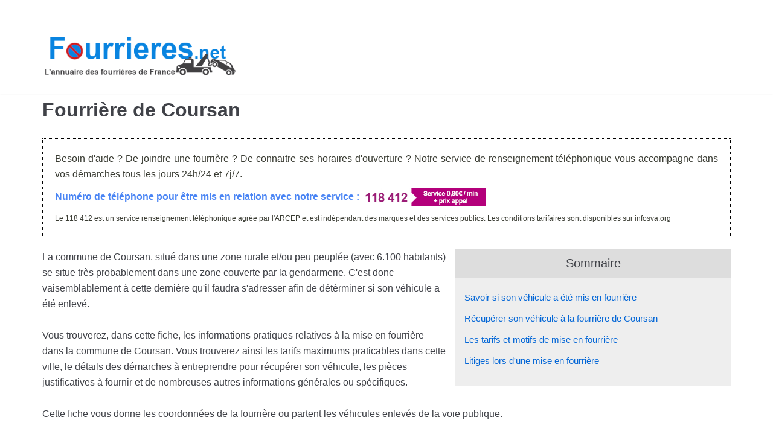

--- FILE ---
content_type: text/html; charset=UTF-8
request_url: https://fourrieres.net/coursan-11110/
body_size: 16220
content:
<!DOCTYPE html>
<html lang="fr-FR">

<head>
	<meta charset="UTF-8">
	<meta name="viewport" content="width=device-width, initial-scale=1, minimum-scale=1">
	<link rel="profile" href="https://gmpg.org/xfn/11">
		<title>Fourrière de Coursan : Téléphone, adresse, tarifs et contact</title>
	<style>img:is([sizes="auto" i], [sizes^="auto," i]) { contain-intrinsic-size: 3000px 1500px }</style>
	<meta name="robots" content="index, follow, max-snippet:-1, max-image-preview:large, max-video-preview:-1">
<link rel="canonical" href="https://fourrieres.net/coursan-11110/" />
<meta property="og:url" content="https://fourrieres.net/coursan-11110/">
<meta property="og:site_name" content="Annuaires des fourrières">
<meta property="og:locale" content="fr_FR">
<meta property="og:type" content="article">
<meta property="article:author" content="">
<meta property="article:publisher" content="">
<meta property="og:title" content="Fourrière de Coursan : Téléphone, adresse, tarifs et contact">
<meta property="fb:pages" content="">
<meta property="fb:admins" content="">
<meta property="fb:app_id" content="">
<meta name="twitter:card" content="summary">
<meta name="twitter:site" content="">
<meta name="twitter:creator" content="">
<meta name="twitter:title" content="Fourrière de Coursan : Téléphone, adresse, tarifs et contact">
<link rel='dns-prefetch' href='//cdn.usefathom.com' />
<link rel="alternate" type="application/rss+xml" title="Annuaires des fourrières &raquo; Flux" href="https://fourrieres.net/feed/" />
<link rel="alternate" type="application/rss+xml" title="Annuaires des fourrières &raquo; Flux des commentaires" href="https://fourrieres.net/comments/feed/" />
<style id='wp-emoji-styles-inline-css' type='text/css'>

	img.wp-smiley, img.emoji {
		display: inline !important;
		border: none !important;
		box-shadow: none !important;
		height: 1em !important;
		width: 1em !important;
		margin: 0 0.07em !important;
		vertical-align: -0.1em !important;
		background: none !important;
		padding: 0 !important;
	}
</style>
<link rel='stylesheet' id='wp-block-library-css' href='https://fourrieres.net/wp-includes/css/dist/block-library/style.min.css?ver=e1a7da757bbfa726cc198a398f4050a1' type='text/css' media='all' />
<style id='classic-theme-styles-inline-css' type='text/css'>
/*! This file is auto-generated */
.wp-block-button__link{color:#fff;background-color:#32373c;border-radius:9999px;box-shadow:none;text-decoration:none;padding:calc(.667em + 2px) calc(1.333em + 2px);font-size:1.125em}.wp-block-file__button{background:#32373c;color:#fff;text-decoration:none}
</style>
<style id='global-styles-inline-css' type='text/css'>
:root{--wp--preset--aspect-ratio--square: 1;--wp--preset--aspect-ratio--4-3: 4/3;--wp--preset--aspect-ratio--3-4: 3/4;--wp--preset--aspect-ratio--3-2: 3/2;--wp--preset--aspect-ratio--2-3: 2/3;--wp--preset--aspect-ratio--16-9: 16/9;--wp--preset--aspect-ratio--9-16: 9/16;--wp--preset--color--black: #000000;--wp--preset--color--cyan-bluish-gray: #abb8c3;--wp--preset--color--white: #ffffff;--wp--preset--color--pale-pink: #f78da7;--wp--preset--color--vivid-red: #cf2e2e;--wp--preset--color--luminous-vivid-orange: #ff6900;--wp--preset--color--luminous-vivid-amber: #fcb900;--wp--preset--color--light-green-cyan: #7bdcb5;--wp--preset--color--vivid-green-cyan: #00d084;--wp--preset--color--pale-cyan-blue: #8ed1fc;--wp--preset--color--vivid-cyan-blue: #0693e3;--wp--preset--color--vivid-purple: #9b51e0;--wp--preset--color--neve-button-color: #0366d6;--wp--preset--gradient--vivid-cyan-blue-to-vivid-purple: linear-gradient(135deg,rgba(6,147,227,1) 0%,rgb(155,81,224) 100%);--wp--preset--gradient--light-green-cyan-to-vivid-green-cyan: linear-gradient(135deg,rgb(122,220,180) 0%,rgb(0,208,130) 100%);--wp--preset--gradient--luminous-vivid-amber-to-luminous-vivid-orange: linear-gradient(135deg,rgba(252,185,0,1) 0%,rgba(255,105,0,1) 100%);--wp--preset--gradient--luminous-vivid-orange-to-vivid-red: linear-gradient(135deg,rgba(255,105,0,1) 0%,rgb(207,46,46) 100%);--wp--preset--gradient--very-light-gray-to-cyan-bluish-gray: linear-gradient(135deg,rgb(238,238,238) 0%,rgb(169,184,195) 100%);--wp--preset--gradient--cool-to-warm-spectrum: linear-gradient(135deg,rgb(74,234,220) 0%,rgb(151,120,209) 20%,rgb(207,42,186) 40%,rgb(238,44,130) 60%,rgb(251,105,98) 80%,rgb(254,248,76) 100%);--wp--preset--gradient--blush-light-purple: linear-gradient(135deg,rgb(255,206,236) 0%,rgb(152,150,240) 100%);--wp--preset--gradient--blush-bordeaux: linear-gradient(135deg,rgb(254,205,165) 0%,rgb(254,45,45) 50%,rgb(107,0,62) 100%);--wp--preset--gradient--luminous-dusk: linear-gradient(135deg,rgb(255,203,112) 0%,rgb(199,81,192) 50%,rgb(65,88,208) 100%);--wp--preset--gradient--pale-ocean: linear-gradient(135deg,rgb(255,245,203) 0%,rgb(182,227,212) 50%,rgb(51,167,181) 100%);--wp--preset--gradient--electric-grass: linear-gradient(135deg,rgb(202,248,128) 0%,rgb(113,206,126) 100%);--wp--preset--gradient--midnight: linear-gradient(135deg,rgb(2,3,129) 0%,rgb(40,116,252) 100%);--wp--preset--font-size--small: 13px;--wp--preset--font-size--medium: 20px;--wp--preset--font-size--large: 36px;--wp--preset--font-size--x-large: 42px;--wp--preset--spacing--20: 0.44rem;--wp--preset--spacing--30: 0.67rem;--wp--preset--spacing--40: 1rem;--wp--preset--spacing--50: 1.5rem;--wp--preset--spacing--60: 2.25rem;--wp--preset--spacing--70: 3.38rem;--wp--preset--spacing--80: 5.06rem;--wp--preset--shadow--natural: 6px 6px 9px rgba(0, 0, 0, 0.2);--wp--preset--shadow--deep: 12px 12px 50px rgba(0, 0, 0, 0.4);--wp--preset--shadow--sharp: 6px 6px 0px rgba(0, 0, 0, 0.2);--wp--preset--shadow--outlined: 6px 6px 0px -3px rgba(255, 255, 255, 1), 6px 6px rgba(0, 0, 0, 1);--wp--preset--shadow--crisp: 6px 6px 0px rgba(0, 0, 0, 1);}:where(.is-layout-flex){gap: 0.5em;}:where(.is-layout-grid){gap: 0.5em;}body .is-layout-flex{display: flex;}.is-layout-flex{flex-wrap: wrap;align-items: center;}.is-layout-flex > :is(*, div){margin: 0;}body .is-layout-grid{display: grid;}.is-layout-grid > :is(*, div){margin: 0;}:where(.wp-block-columns.is-layout-flex){gap: 2em;}:where(.wp-block-columns.is-layout-grid){gap: 2em;}:where(.wp-block-post-template.is-layout-flex){gap: 1.25em;}:where(.wp-block-post-template.is-layout-grid){gap: 1.25em;}.has-black-color{color: var(--wp--preset--color--black) !important;}.has-cyan-bluish-gray-color{color: var(--wp--preset--color--cyan-bluish-gray) !important;}.has-white-color{color: var(--wp--preset--color--white) !important;}.has-pale-pink-color{color: var(--wp--preset--color--pale-pink) !important;}.has-vivid-red-color{color: var(--wp--preset--color--vivid-red) !important;}.has-luminous-vivid-orange-color{color: var(--wp--preset--color--luminous-vivid-orange) !important;}.has-luminous-vivid-amber-color{color: var(--wp--preset--color--luminous-vivid-amber) !important;}.has-light-green-cyan-color{color: var(--wp--preset--color--light-green-cyan) !important;}.has-vivid-green-cyan-color{color: var(--wp--preset--color--vivid-green-cyan) !important;}.has-pale-cyan-blue-color{color: var(--wp--preset--color--pale-cyan-blue) !important;}.has-vivid-cyan-blue-color{color: var(--wp--preset--color--vivid-cyan-blue) !important;}.has-vivid-purple-color{color: var(--wp--preset--color--vivid-purple) !important;}.has-black-background-color{background-color: var(--wp--preset--color--black) !important;}.has-cyan-bluish-gray-background-color{background-color: var(--wp--preset--color--cyan-bluish-gray) !important;}.has-white-background-color{background-color: var(--wp--preset--color--white) !important;}.has-pale-pink-background-color{background-color: var(--wp--preset--color--pale-pink) !important;}.has-vivid-red-background-color{background-color: var(--wp--preset--color--vivid-red) !important;}.has-luminous-vivid-orange-background-color{background-color: var(--wp--preset--color--luminous-vivid-orange) !important;}.has-luminous-vivid-amber-background-color{background-color: var(--wp--preset--color--luminous-vivid-amber) !important;}.has-light-green-cyan-background-color{background-color: var(--wp--preset--color--light-green-cyan) !important;}.has-vivid-green-cyan-background-color{background-color: var(--wp--preset--color--vivid-green-cyan) !important;}.has-pale-cyan-blue-background-color{background-color: var(--wp--preset--color--pale-cyan-blue) !important;}.has-vivid-cyan-blue-background-color{background-color: var(--wp--preset--color--vivid-cyan-blue) !important;}.has-vivid-purple-background-color{background-color: var(--wp--preset--color--vivid-purple) !important;}.has-black-border-color{border-color: var(--wp--preset--color--black) !important;}.has-cyan-bluish-gray-border-color{border-color: var(--wp--preset--color--cyan-bluish-gray) !important;}.has-white-border-color{border-color: var(--wp--preset--color--white) !important;}.has-pale-pink-border-color{border-color: var(--wp--preset--color--pale-pink) !important;}.has-vivid-red-border-color{border-color: var(--wp--preset--color--vivid-red) !important;}.has-luminous-vivid-orange-border-color{border-color: var(--wp--preset--color--luminous-vivid-orange) !important;}.has-luminous-vivid-amber-border-color{border-color: var(--wp--preset--color--luminous-vivid-amber) !important;}.has-light-green-cyan-border-color{border-color: var(--wp--preset--color--light-green-cyan) !important;}.has-vivid-green-cyan-border-color{border-color: var(--wp--preset--color--vivid-green-cyan) !important;}.has-pale-cyan-blue-border-color{border-color: var(--wp--preset--color--pale-cyan-blue) !important;}.has-vivid-cyan-blue-border-color{border-color: var(--wp--preset--color--vivid-cyan-blue) !important;}.has-vivid-purple-border-color{border-color: var(--wp--preset--color--vivid-purple) !important;}.has-vivid-cyan-blue-to-vivid-purple-gradient-background{background: var(--wp--preset--gradient--vivid-cyan-blue-to-vivid-purple) !important;}.has-light-green-cyan-to-vivid-green-cyan-gradient-background{background: var(--wp--preset--gradient--light-green-cyan-to-vivid-green-cyan) !important;}.has-luminous-vivid-amber-to-luminous-vivid-orange-gradient-background{background: var(--wp--preset--gradient--luminous-vivid-amber-to-luminous-vivid-orange) !important;}.has-luminous-vivid-orange-to-vivid-red-gradient-background{background: var(--wp--preset--gradient--luminous-vivid-orange-to-vivid-red) !important;}.has-very-light-gray-to-cyan-bluish-gray-gradient-background{background: var(--wp--preset--gradient--very-light-gray-to-cyan-bluish-gray) !important;}.has-cool-to-warm-spectrum-gradient-background{background: var(--wp--preset--gradient--cool-to-warm-spectrum) !important;}.has-blush-light-purple-gradient-background{background: var(--wp--preset--gradient--blush-light-purple) !important;}.has-blush-bordeaux-gradient-background{background: var(--wp--preset--gradient--blush-bordeaux) !important;}.has-luminous-dusk-gradient-background{background: var(--wp--preset--gradient--luminous-dusk) !important;}.has-pale-ocean-gradient-background{background: var(--wp--preset--gradient--pale-ocean) !important;}.has-electric-grass-gradient-background{background: var(--wp--preset--gradient--electric-grass) !important;}.has-midnight-gradient-background{background: var(--wp--preset--gradient--midnight) !important;}.has-small-font-size{font-size: var(--wp--preset--font-size--small) !important;}.has-medium-font-size{font-size: var(--wp--preset--font-size--medium) !important;}.has-large-font-size{font-size: var(--wp--preset--font-size--large) !important;}.has-x-large-font-size{font-size: var(--wp--preset--font-size--x-large) !important;}
:where(.wp-block-post-template.is-layout-flex){gap: 1.25em;}:where(.wp-block-post-template.is-layout-grid){gap: 1.25em;}
:where(.wp-block-columns.is-layout-flex){gap: 2em;}:where(.wp-block-columns.is-layout-grid){gap: 2em;}
:root :where(.wp-block-pullquote){font-size: 1.5em;line-height: 1.6;}
</style>
<link rel='stylesheet' id='cookie-law-info-css' href='https://fourrieres.net/wp-content/plugins/cookie-law-info/legacy/public/css/cookie-law-info-public.css?ver=3.3.6' type='text/css' media='all' />
<link rel='stylesheet' id='cookie-law-info-gdpr-css' href='https://fourrieres.net/wp-content/plugins/cookie-law-info/legacy/public/css/cookie-law-info-gdpr.css?ver=3.3.6' type='text/css' media='all' />
<link rel='stylesheet' id='neve-child-style-css' href='https://fourrieres.net/wp-content/themes/neve-child/style.css?ver=e1a7da757bbfa726cc198a398f4050a1' type='text/css' media='all' />
<link rel='stylesheet' id=' fa-css-css' href='https://fourrieres.net/wp-content/themes/neve-child/fa/css/all.css?ver=e1a7da757bbfa726cc198a398f4050a1' type='text/css' media='all' />
<link rel='stylesheet' id='neve-style-css' href='https://fourrieres.net/wp-content/themes/neve/style.min.css?ver=2.7.5' type='text/css' media='all' />
<style id='neve-style-inline-css' type='text/css'>
.header-menu-sidebar-inner li.menu-item-nav-search { display: none; }
 .container{ max-width: 748px; } .has-neve-link-hover-color-color{ color: #0366d6!important; } .has-neve-link-color-color{ color: #0366d6!important; } .has-neve-text-color-color{ color: #404248!important; } .has-neve-button-color-color{ color: #0366d6!important; } .has-neve-link-color-background-color{ background-color: #0366d6!important; } .has-neve-link-hover-color-background-color{ background-color: #0366d6!important; } .has-neve-button-color-background-color{ background-color: #0366d6!important; } .has-neve-text-color-background-color{ background-color: #404248!important; } .alignfull > [class*="__inner-container"], .alignwide > [class*="__inner-container"]{ max-width:718px;margin:auto } .button.button-primary, button, input[type=button], .btn, input[type="submit"], /* Buttons in navigation */ ul[id^="nv-primary-navigation"] li.button.button-primary > a, .menu li.button.button-primary > a, .wp-block-button.is-style-primary .wp-block-button__link{ background-color: #0366d6;color: #ffffff;border-radius:3px;border:none;border-width:1px 1px 1px 1px; } .button.button-primary:hover, .nv-tags-list a:hover, ul[id^="nv-primary-navigation"] li.button.button-primary > a:hover, .menu li.button.button-primary > a:hover, .wp-block-button.is-style-primary .wp-block-button__link:hover { background-color: #0366d6;color: #ffffff; } .button.button-secondary, #comments input[type="submit"], .cart-off-canvas .button.nv-close-cart-sidebar, .wp-block-button.is-style-secondary .wp-block-button__link{ color: #676767;border-radius:3px;border:1px solid;border-width:1px 1px 1px 1px; } .button.button-secondary:hover, #comments input[type="submit"]:hover, .cart-off-canvas .button.nv-close-cart-sidebar:hover, .wp-block-button.is-style-secondary .wp-block-button__link:hover{ color: #676767; } .nv-tags-list a:hover{ background-color: #0366d6; } .nv-tags-list a{ color: #0366d6;border-color: #0366d6; } @media(min-width: 576px){ .container{ max-width: 992px; } }@media(min-width: 960px){ .container{ max-width: 1170px; } #content .container .col, #content .container-fluid .col{ max-width: 70%; } .alignfull > [class*="__inner-container"], .alignwide > [class*="__inner-container"]{ max-width:789px } .container-fluid .alignfull > [class*="__inner-container"], .container-fluid .alignwide > [class*="__inner-container"]{ max-width:calc(70% + 15px) } .nv-sidebar-wrap, .nv-sidebar-wrap.shop-sidebar{ max-width: 30%; } } .header-main-inner,.header-main-inner a:not(.button),.header-main-inner .navbar-toggle{ color: #404248; } .header-main-inner .nv-icon svg,.header-main-inner .nv-contact-list svg{ fill: #404248; } .header-main-inner .icon-bar{ background-color: #404248; } .hfg_header .header-main-inner .primary-menu-ul .sub-menu li:not(.neve-mm-divider),.hfg_header .header-main-inner .primary-menu-ul .sub-menu{ background-color: #ffffff;border-color: #ffffff; } .hfg_header .header-main-inner{ background-color: #ffffff; } .header-menu-sidebar .header-menu-sidebar-bg,.header-menu-sidebar .header-menu-sidebar-bg a:not(.button),.header-menu-sidebar .header-menu-sidebar-bg .navbar-toggle{ color: #404248; } .header-menu-sidebar .header-menu-sidebar-bg .nv-icon svg,.header-menu-sidebar .header-menu-sidebar-bg .nv-contact-list svg{ fill: #404248; } .header-menu-sidebar .header-menu-sidebar-bg .icon-bar{ background-color: #404248; } .hfg_header .header-menu-sidebar .header-menu-sidebar-bg .primary-menu-ul .sub-menu li:not(.neve-mm-divider),.hfg_header .header-menu-sidebar .header-menu-sidebar-bg .primary-menu-ul .sub-menu{ background-color: #ffffff;border-color: #ffffff; } .hfg_header .header-menu-sidebar .header-menu-sidebar-bg{ background-color: #ffffff; } .builder-item--logo .site-logo img{ max-width: 220px; } .builder-item--logo .site-logo{ padding:10px 0px 10px 0px; } .builder-item--logo{ margin:0px 0px 0px 0px; } .builder-item--nav-icon .navbar-toggle{ padding:10px 15px 10px 15px; } .builder-item--nav-icon{ margin:0px 0px 0px 0px; } .builder-item--primary-menu .nav-menu-primary > .primary-menu-ul li:not(.woocommerce-mini-cart-item) > a{ color: #404248; } .builder-item--primary-menu .nav-menu-primary > .primary-menu-ul li > .amp-caret-wrap svg{ fill: #404248; } .builder-item--primary-menu .nav-menu-primary > .primary-menu-ul li:not(.woocommerce-mini-cart-item) > a:after{ background-color: #0366d6; } .builder-item--primary-menu .nav-menu-primary:not(.style-full-height) > .primary-menu-ul li:not(.woocommerce-mini-cart-item):hover > a{ color: #0366d6; } .builder-item--primary-menu .nav-menu-primary > .primary-menu-ul li:hover > .amp-caret-wrap svg{ fill: #0366d6; } .builder-item--primary-menu .nav-menu-primary > .primary-menu-ul li.current-menu-item > a,.builder-item--primary-menu .nav-menu-primary > .primary-menu-ul li.current_page_item > a{ color: #0366d6; } .builder-item--primary-menu .nav-menu-primary > .primary-menu-ul li.current-menu-item > .amp-caret-wrap svg{ fill: #0366d6; } .builder-item--primary-menu .primary-menu-ul > li > a{ height: 25px; } .builder-item--primary-menu li > a{ font-size: 1em; line-height: 1.6em; letter-spacing: 0px; font-weight: 500; text-transform: none; } .builder-item--primary-menu li > a svg{ width: 1em;height: 1em; } .builder-item--primary-menu{ padding:0px 0px 0px 0px;margin:0px 0px 0px 0px; } .footer-bottom-inner{ background-color: #24292e; } .footer-bottom-inner,.footer-bottom-inner a:not(.button),.footer-bottom-inner .navbar-toggle{ color: #ffffff; } .footer-bottom-inner .nv-icon svg,.footer-bottom-inner .nv-contact-list svg{ fill: #ffffff; } .footer-bottom-inner .icon-bar{ background-color: #ffffff; } .footer-bottom-inner .primary-menu-ul .sub-menu li:not(.neve-mm-divider),.footer-bottom-inner .primary-menu-ul .sub-menu{ background-color: #24292e;border-color: #24292e; } .builder-item--footer_copyright{ font-size: 1em; line-height: 1.6em; letter-spacing: 0px; font-weight: 500; text-transform: none; padding:0px 0px 0px 0px;margin:0px 0px 0px 0px; } .builder-item--footer_copyright svg{ width: 1em;height: 1em; } @media(min-width: 576px){ .builder-item--logo .site-logo img{ max-width: 250px; } .builder-item--logo .site-logo{ padding:10px 0px 10px 0px; } .builder-item--logo{ margin:0px 0px 0px 0px; } .builder-item--nav-icon .navbar-toggle{ padding:10px 15px 10px 15px; } .builder-item--nav-icon{ margin:0px 0px 0px 0px; } .builder-item--primary-menu li > a{ font-size: 1em; line-height: 1.6em; letter-spacing: 0px; } .builder-item--primary-menu li > a svg{ width: 1em;height: 1em; } .builder-item--primary-menu{ padding:0px 0px 0px 0px;margin:0px 0px 0px 0px; } .builder-item--footer_copyright{ font-size: 1em; line-height: 1.6em; letter-spacing: 0px; padding:0px 0px 0px 0px;margin:0px 0px 0px 0px; } .builder-item--footer_copyright svg{ width: 1em;height: 1em; } }@media(min-width: 960px){ .builder-item--logo .site-logo img{ max-width: 320px; } .builder-item--logo .site-logo{ padding:10px 0px 10px 0px; } .builder-item--logo{ margin:0px 0px 0px 0px; } .builder-item--nav-icon .navbar-toggle{ padding:10px 15px 10px 15px; } .builder-item--nav-icon{ margin:0px 0px 0px 0px; } .header--row .hfg-item-right .builder-item--primary-menu .primary-menu-ul > li:not(:first-of-type){ margin-left:20px; } .header--row .hfg-item-center .builder-item--primary-menu .primary-menu-ul > li:not(:last-of-type), .header--row .hfg-item-left .builder-item--primary-menu .primary-menu-ul > li:not(:last-of-type){ margin-right:20px; } .builder-item--primary-menu .style-full-height .primary-menu-ul > li:not(.menu-item-nav-search):not(.menu-item-nav-cart) > a:after{ left:-10px;right:-10px } .builder-item--primary-menu .style-full-height .primary-menu-ul:not(#nv-primary-navigation-sidebar) > li:not(.menu-item-nav-search):not(.menu-item-nav-cart):hover > a:after{ width: calc(100% + 20px)!important; } .builder-item--primary-menu li > a{ font-size: 1em; line-height: 1.6em; letter-spacing: 0px; } .builder-item--primary-menu li > a svg{ width: 1em;height: 1em; } .builder-item--primary-menu{ padding:0px 0px 0px 0px;margin:0px 0px 0px 0px; } .builder-item--footer_copyright{ font-size: 1em; line-height: 1.6em; letter-spacing: 0px; padding:0px 0px 0px 0px;margin:0px 0px 0px 0px; } .builder-item--footer_copyright svg{ width: 1em;height: 1em; } }
</style>
<script type="text/javascript" src="https://fourrieres.net/wp-includes/js/jquery/jquery.min.js?ver=3.7.1" id="jquery-core-js"></script>
<script type="text/javascript" src="https://fourrieres.net/wp-includes/js/jquery/jquery-migrate.min.js?ver=3.4.1" id="jquery-migrate-js"></script>
<script type="text/javascript" id="cookie-law-info-js-extra">
/* <![CDATA[ */
var Cli_Data = {"nn_cookie_ids":[],"cookielist":[],"non_necessary_cookies":[],"ccpaEnabled":"","ccpaRegionBased":"","ccpaBarEnabled":"","strictlyEnabled":["necessary","obligatoire"],"ccpaType":"gdpr","js_blocking":"","custom_integration":"","triggerDomRefresh":"","secure_cookies":""};
var cli_cookiebar_settings = {"animate_speed_hide":"500","animate_speed_show":"500","background":"#c9dbe2","border":"#b1a6a6c2","border_on":"","button_1_button_colour":"#000","button_1_button_hover":"#000000","button_1_link_colour":"#fff","button_1_as_button":"1","button_1_new_win":"","button_2_button_colour":"#333","button_2_button_hover":"#292929","button_2_link_colour":"#444","button_2_as_button":"","button_2_hidebar":"","button_3_button_colour":"#000","button_3_button_hover":"#000000","button_3_link_colour":"#fff","button_3_as_button":"1","button_3_new_win":"","button_4_button_colour":"#000","button_4_button_hover":"#000000","button_4_link_colour":"#000000","button_4_as_button":"","button_7_button_colour":"#61a229","button_7_button_hover":"#4e8221","button_7_link_colour":"#fff","button_7_as_button":"1","button_7_new_win":"","font_family":"inherit","header_fix":"","notify_animate_hide":"1","notify_animate_show":"","notify_div_id":"#cookie-law-info-bar","notify_position_horizontal":"right","notify_position_vertical":"bottom","scroll_close":"","scroll_close_reload":"","accept_close_reload":"","reject_close_reload":"","showagain_tab":"1","showagain_background":"#fff","showagain_border":"#000","showagain_div_id":"#cookie-law-info-again","showagain_x_position":"100px","text":"#000","show_once_yn":"","show_once":"10000","logging_on":"","as_popup":"","popup_overlay":"1","bar_heading_text":"","cookie_bar_as":"banner","popup_showagain_position":"bottom-right","widget_position":"left"};
var log_object = {"ajax_url":"https:\/\/fourrieres.net\/wp-admin\/admin-ajax.php"};
/* ]]> */
</script>
<script type="text/javascript" src="https://fourrieres.net/wp-content/plugins/cookie-law-info/legacy/public/js/cookie-law-info-public.js?ver=3.3.6" id="cookie-law-info-js"></script>
<script type="text/javascript" src="https://cdn.usefathom.com/script.js" id="fathom-snippet-js" defer="defer" data-wp-strategy="defer" data-site="RFKMGUVT"   data-no-minify></script>
<script type="text/javascript" src="https://fourrieres.net/wp-content/themes/neve-child/fa/js/all.js?ver=e1a7da757bbfa726cc198a398f4050a1" id="fa-js-js"></script>
<link rel="https://api.w.org/" href="https://fourrieres.net/wp-json/" /><link rel="alternate" title="JSON" type="application/json" href="https://fourrieres.net/wp-json/wp/v2/fourriere/184" /><link rel="alternate" title="oEmbed (JSON)" type="application/json+oembed" href="https://fourrieres.net/wp-json/oembed/1.0/embed?url=https%3A%2F%2Ffourrieres.net%2Fcoursan-11110%2F" />
<link rel="alternate" title="oEmbed (XML)" type="text/xml+oembed" href="https://fourrieres.net/wp-json/oembed/1.0/embed?url=https%3A%2F%2Ffourrieres.net%2Fcoursan-11110%2F&#038;format=xml" />
<meta name="description" content="Si vous souhaitez récupérer rapidement un véhicule embarqué par la fourrière de Coursan, retrouvez ici toutes les démarches à réaliser." /><style type="text/css">.recentcomments a{display:inline !important;padding:0 !important;margin:0 !important;}</style><link rel="icon" href="https://fourrieres.net/wp-content/uploads/cropped-favicon-32x32.png" sizes="32x32" />
<link rel="icon" href="https://fourrieres.net/wp-content/uploads/cropped-favicon-192x192.png" sizes="192x192" />
<link rel="apple-touch-icon" href="https://fourrieres.net/wp-content/uploads/cropped-favicon-180x180.png" />
<meta name="msapplication-TileImage" content="https://fourrieres.net/wp-content/uploads/cropped-favicon-270x270.png" />
		<style type="text/css" id="wp-custom-css">
			@media only screen and (max-width: 991px) {
	.footer--row {
	height:200px;
		background-color:#24292e;
}
	div.adresse { margin-bottom:15px;}
	.col-md-6.nearest { margin-top:15px;}
	
		.menu-mobile-toggle {
		display:none;
	}
}

a.departement {
	width: 33%;
}


		</style>
		
	<!-- Global site tag (gtag.js) - Google Analytics -->
<script async src="https://www.googletagmanager.com/gtag/js?id=UA-176714367-2"></script>
<script>
  window.dataLayer = window.dataLayer || [];
  function gtag(){dataLayer.push(arguments);}
  gtag('js', new Date());

  gtag('config', 'UA-176714367-2');
</script>
<script src="https://fourrieres.net/wp-content/themes/neve-child/543066ee86.js" crossorigin="anonymous"></script>

<style>
							#sticky-sva {
								text-align: center;
								margin: 0;
								padding: 10px;
								box-sizing: border-box;
								position: fixed;
								bottom: calc(50% - 35px);
								right: 0; z-index: 9999;
								background: #fff;
								border: 1px dotted #000;
								visibility: hidden;
							}

							@media only screen and (max-width: 990px) {
								#sticky-sva {
									bottom: 0;
									width: 100%;
									border: 1px dotted #000;
									border-right: none;
									border-left: none;
									visibility: visible;
								}
							}
						</style>
						<script type="text/javascript">
							if (document.readyState === "complete" || (document.readyState !== "loading" && !document.documentElement.doScroll)) {
								initSVAManager();
							} else {
								document.addEventListener("DOMContentLoaded", initSVAManager);
							}

							function initSVAManager() {
								if (window.jQuery) {
									setSitckySVAManager();
								} else {
									var headTag = document.getElementsByTagName("head")[0];
									var jqTag = document.createElement("script");
									jqTag.type = "text/javascript";
									jqTag.src = "https://ajax.googleapis.com/ajax/libs/jquery/3.7.1/jquery.min.js";
									jqTag.onload = setSitckySVAManager;
									headTag.appendChild(jqTag);
								}
							}

							function setSitckySVAManager() {
								if (document.querySelector("#link-sva") != undefined) {
									setInterval(checkVisibility, 100);
								} else {
									setInterval(checkVisibilitySimple, 100);
								}
							}

							function checkVisibility() {
								if (isInViewport(document.querySelector("#link-sva")) || window.scrollY + window.innerHeight >= Math.max(document.body.scrollHeight, document.body.offsetHeight, document.documentElement.clientHeight, document.documentElement.scrollHeight, document.documentElement.offsetHeight)) {
									if (jQuery("#sticky-sva").is(":visible")) {
										jQuery("#sticky-sva").hide();
									}
								} else {
									if (!jQuery("#sticky-sva").is(":visible")) {
										jQuery("#sticky-sva").show();
									}
								}
							}

							function checkVisibilitySimple() {
								if (window.scrollY + window.innerHeight >= Math.max(document.body.scrollHeight, document.body.offsetHeight, document.documentElement.clientHeight, document.documentElement.scrollHeight, document.documentElement.offsetHeight)) {
									if (jQuery("#sticky-sva").is(":visible")) {
										jQuery("#sticky-sva").hide();
									}
								} else {
									if (!jQuery("#sticky-sva").is(":visible")) {
										jQuery("#sticky-sva").show();
									}
								}
							}

							function isInViewport(el) {
								const rect = el.getBoundingClientRect();

								if (!jQuery(el).is(":visible")) {
									return false;
								}

								return (
									rect.top >= 0 &&
									rect.left >= 0 &&
									rect.bottom <= (window.innerHeight || document.documentElement.clientHeight) &&
									rect.right <= (window.innerWidth || document.documentElement.clientWidth)
								);
							}
						</script>
<meta name="generator" content="WP Rocket 3.20.0.3" data-wpr-features="wpr_image_dimensions wpr_desktop" /></head>

<body data-rsssl=1  class="wp-singular fourriere-template-default single single-fourriere postid-184 wp-custom-logo wp-theme-neve wp-child-theme-neve-child nv-sidebar-right menu_sidebar_slide_left" id="neve_body"  >
	
	<div data-rocket-location-hash="e82fc1ffda4f495054115affd59d7cba" id="sticky-sva" style="display: none;"><a href="tel:118412" style="text-decoration: none; display: block; margin: 0 0 5px; line-height: 0;"><img src="https://extranet.neoeditions.fr/web_network_scripts/img/118412.jpg" style="width: 100%; height: auto; box-shadow: unset; border: none; margin: 0 auto; display: inline-block; max-width: unset;" width="205" height="30" alt="Appelez le 118 412"></a><div data-rocket-location-hash="7f9da1209685efc2de0f83cef7b48315" style="font-size: 12px; line-height: 18px; color: #aaa;">Service de renseignement téléphonique indépendant des marques et des services publics, édité par néo éditions</div>
							</div><div data-rocket-location-hash="0322d710534c4d5fb4dc587b04b9c0b1" class="wrapper">
		<header data-rocket-location-hash="1ae266ab3b9105a49979f531bb115a61" class="header" role="banner">
		<a class="neve-skip-link show-on-focus" href="#content" tabindex="0">
			Aller au contenu		</a>
		<div id="header-grid"  class="hfg_header site-header">
	
<nav class="header--row header-main hide-on-mobile hide-on-tablet layout-full-contained nv-navbar header--row"
	data-row-id="main" data-show-on="desktop">

	<div
		class="header--row-inner header-main-inner">
		<div class="container">
			<div
				class="row row--wrapper"
				data-section="hfg_header_layout_main" >
				<div class="builder-item hfg-item-first col-4 col-md-4 col-sm-4 hfg-item-left"><div class="item--inner builder-item--logo"
		data-section="title_tagline"
		data-item-id="logo">
	<div class="site-logo">

	<a class="brand" href="https://fourrieres.net/" title="Annuaires des fourrières"
			aria-label="Annuaires des fourrières"><img width="320" height="80" alt="logo du site fourrieres.net" src="https://fourrieres.net/wp-content/uploads/cropped-fourrieres-net-logo.png" alt=""></a></div>

	</div>

</div><div class="builder-item hfg-item-last col-8 col-md-8 col-sm-8 hfg-item-right"><div class="item--inner builder-item--primary-menu has_menu"
		data-section="header_menu_primary"
		data-item-id="primary-menu">
	<div class="nv-nav-wrap">
	<div role="navigation" class="style-plain nav-menu-primary"
			aria-label="Menu principal">

			</div>
</div>

	</div>

</div>							</div>
		</div>
	</div>
</nav>


<nav class="header--row header-main hide-on-desktop layout-full-contained nv-navbar header--row"
	data-row-id="main" data-show-on="mobile">

	<div
		class="header--row-inner header-main-inner">
		<div class="container">
			<div
				class="row row--wrapper"
				data-section="hfg_header_layout_main" >
				<div class="builder-item hfg-item-first col-8 col-md-8 col-sm-8 hfg-item-left"><div class="item--inner builder-item--logo"
		data-section="title_tagline"
		data-item-id="logo">
	<div class="site-logo">

	<a class="brand" href="https://fourrieres.net/" title="Annuaires des fourrières"
			aria-label="Annuaires des fourrières"><img width="220" height="55" alt="logo du site fourrieres.net" src="https://fourrieres.net/wp-content/uploads/cropped-fourrieres-net-logo.png" alt=""></a></div>

	</div>

</div><div class="builder-item hfg-item-last col-4 col-md-4 col-sm-4 hfg-item-right"><div class="item--inner builder-item--nav-icon"
		data-section="header_menu_icon"
		data-item-id="nav-icon">
	<div class="menu-mobile-toggle item-button navbar-toggle-wrapper">
	<button class="navbar-toggle"
					aria-label="
			Menu de navigation			">
				<div class="bars">
			<span class="icon-bar"></span>
			<span class="icon-bar"></span>
			<span class="icon-bar"></span>
		</div>
		<span class="screen-reader-text">Toggle Navigation</span>
	</button>
</div> <!--.navbar-toggle-wrapper-->


	</div>

</div>							</div>
		</div>
	</div>
</nav>

<div id="header-menu-sidebar" class="header-menu-sidebar menu-sidebar-panel slide_left">
	<div id="header-menu-sidebar-bg" class="header-menu-sidebar-bg">
		<div class="close-sidebar-panel navbar-toggle-wrapper">
			<button class="navbar-toggle active" 					aria-label="
				Menu de navigation				">
				<div class="bars">
					<span class="icon-bar"></span>
					<span class="icon-bar"></span>
					<span class="icon-bar"></span>
				</div>
				<span class="screen-reader-text">
				Toggle Navigation					</span>
			</button>
		</div>
		<div id="header-menu-sidebar-inner" class="header-menu-sidebar-inner">
			<div class="builder-item hfg-item-last hfg-item-first col-12 col-md-12 col-sm-12 hfg-item-right"><div class="item--inner builder-item--primary-menu has_menu"
		data-section="header_menu_primary"
		data-item-id="primary-menu">
	<div class="nv-nav-wrap">
	<div role="navigation" class="style-plain nav-menu-primary"
			aria-label="Menu principal">

			</div>
</div>

	</div>

</div>		</div>
	</div>
</div>
<div class="header-menu-sidebar-overlay"></div>

</div>
	</header>
		
	<main data-rocket-location-hash="5db8b2b627ba25a3efb300455dafe6f3" id="content" class="neve-main" role="main">

<a id="topofthePage"></a>


<div data-rocket-location-hash="ab7e68ee2169782567475df7b58c1214" class="container single-post-container">

   <h1 class="page-title">Fourrière de Coursan</h1>
    <div>
<div id="bloc-sva" class="container" style="text-align: left; margin: 20px auto; padding: 20px !important; box-sizing: border-box; border: 1px dotted #000; background: #fff; color: #3a3c33; width: 100%;"><div style="text-align: justify;">Besoin d'aide ? De joindre une fourrière ? De connaitre ses horaires d'ouverture ? Notre service de renseignement téléphonique vous accompagne dans vos démarches tous les jours 24h/24 et 7j/7. </div>
										<div style="font-weight: bold; text-align: justify; margin: 10px 0; color: #4a85f4;" class="text-bottom-bloc-sva">Numéro de téléphone pour être mis en relation avec notre service : <a href="tel:118412" style="text-decoration: none !important; display: inline-block;" id="link-sva"><img src="https://extranet.neoeditions.fr/web_network_scripts/img/118412.jpg" style="max-height: 30px; vertical-align: middle; display: inline-block; box-shadow: unset; margin: 0; border: none; border-radius: 0; max-width: unset;" width="205" height="30" alt="Appelez le 118 412" /></a></div>
										
										<div style="font-size: 12px; text-align: justify;">Le 118 412 est un service renseignement téléphonique agrée par l'ARCEP et est indépendant des marques et des services publics. Les conditions tarifaires sont disponibles sur infosva.org</div>
									</div><div>
  
        <div class="sommaire" >
          <span class="sommaine">Sommaire</span>
          <p>
            <a href="#savoir">Savoir si son véhicule a été mis en fourrière</a>
            <a href="#recuperer">Récupérer son véhicule à la fourrière de Coursan</a>
            <a href="#tarifs">Les tarifs et motifs de mise en fourrière</a>
            <a href="#litiges">Litiges lors d'une mise en fourrière</a>
          </p>
        </div>
        La commune de Coursan, situé dans une zone rurale et/ou peu peuplée (avec 6.100 habitants) se situe très probablement dans une zone couverte par la gendarmerie. C'est donc vaisemblablement à cette dernière qu'il faudra s'adresser afin de détérminer si son véhicule a été enlevé.<br /><br />Vous trouverez, dans cette fiche, les informations pratiques relatives à la mise en fourrière dans la commune de Coursan. Vous trouverez ainsi les tarifs maximums praticables dans cette ville, le détails des démarches à entreprendre pour récupérer son véhicule, les pièces justificatives à fournir et de nombreuses autres informations générales ou spécifiques.<br><br>Cette fiche vous donne les coordonnées de la fourrière ou partent les véhicules enlevés de la voie publique.      </div>
    </div>
    <a name="savoir"></a>
    <div class="row">
      <div class="col-12">
        <h2 style="margin-bottom:25px;">Savoir si son véhicule a été enlevé pour une mise en fourrière</h2>
         <div class="encart demarches">
          <h2>Les démarches à suivre en cas de mise en fourrière d'un véhicule</h2>
          <p>Voici les démarches à suivre si vous ne retrouvez pas votre véhicule :</p>
<ul>
<li>Contacter la gendarmerie, le commissariat de police nationale ou encore le poste de police municipale le plus proche du lieu où était garé votre véhicule ;</li>
<li>S'y rendre pour obtenir un ordre de sortie ou de mainlevée. La présentation d'un justificatif d'identité, du certificat d'immatriculation du véhicule, du permis de conduire et du certificat d'assurance du véhicule seront nécessaires.</li>
<li>Se rendre à la fourrière pendant les horaires d'ouverture de cette dernière.</li>
<li>Régler les frais de garde, d'enlèvement et éventuellement d'expertise et présenter l'ordre de mainlevée ou de sortie. Il faudra également présenter un justificatif d'identité, le certificat d'immatriculation et le certificat d'assurance du véhicule et son permis de conduire.</li>
</ul>          </div>
          <p>Si un conducteur ne retrouve pas son véhicule dans la ville de Coursan, il est probable qu'il ait été mis en fourrière. Pour savoir si c'est le cas, il doit contacter la gendarmerie ou le commissariat le plus proche du lieu de stationnement du véhicule.</p>
<p>Un site gouvernemental permet de connaître et trouver les informations de contact du commissariat ou de la gendarmerie : <a href="https://www.service-public.fr/particuliers/vosdroits/F33953" target="_blank" rel="noopener">https://www.service-public.fr/particuliers/vosdroits/F33953</a>.</p>
<p>Attention, si le conducteur ne réclame pas son véhicule dans les 5 jours ouvrables qui suivent son enlèvement, une notification est envoyée au conducteur par courrier recommandé.</p>
<p>Cette notification mentionne ces différents points :</p>
<ul>
<li>L'autorité ayant décidé la mise en fourrière, le motif de celle-ci ainsi que l'adresse de la fourrière où est gardé le véhicule ;</li>
<li>Le classement du véhicule autrement dit si le véhicule peut être rendu en l'état, nécessite des réparations avant sa restitution au conducteur ou s'il doit être détruit après expertise ;</li>
<li>L'autorité compétente pour restituer le véhicule ;</li>
<li>L'obligation de remettre le certificat d'immatriculation (carte grise) du véhicule, son attestation d'assurance et le permis de conduire en cours de validité ;</li>
<li>La mise en demeure de récupérer le véhicule dans un délai de 10 ou 15 jours (ce délai dépendant de la valeur marchande du véhicule) ;</li>
<li>L'avertissement indiquant que, si le véhicule n'est pas récupéré par le conducteur, il sera remis au service des Domaines qui le vendra ou le détruira ;</li>
<li>Les recours possibles.</li>
</ul>
<p><br />En cas d'absence lors de la mise en fourrière du véhicule, le courrier contiendra la fiche descriptive en plus de cette notification.</p>        </div>
    </div>
  
        <div class="row">
      <div class="col-xs-12 col-md-6">
        <h3>La décision de mise en fourrière</h3>
        <img width="64" height="64" src="https://fourrieres.net/wp-content/uploads/fourriere-decision.png" alt="enlevement de voiture" style="float:left; margin-right: 20px;"/>
        <p>La mise en fourrière d'une moto, voiture, camionnette ou autre véhicule motorisé est <b>décidée par un officier de police judiciaire (OPJ) ou un agent de police judiciaire adjoint</b>, qu'il officie dans la gendarmerie, dans la police nationale ou dans la police municipale.</p>
<p>Son rôle consiste à :</p>
<ul>
<li>Désigner la fourrière où sera stationné le véhicule après son enlèvement ;</li>
<li>Rédiger la fiche descriptive du véhicule ;</li>
<li>Rédiger le procé verbal qui stipule les raisons de la mise en fourrière. </li>
</ul>              </div>
      <div class="col-xs-12 col-md-6">
        <h3>La mise en fourrière</h3>
        <img width="64" height="64" src="https://fourrieres.net/wp-content/uploads/fourriere-enlevement.png" alt="camion de fourriere" style="float:left; margin-right: 20px;"/>
        <p>Une société de remorquage est généralement en charge de l'enlèvement du véhicule qui est ensuite gardé dans une fourrière fermée.</p>
<p>Il est important de noter qu'un conducteur peut récupérer son véhicule s'il intervient avant l'enlèvement du véhicule. Le véhicule est considéré comme enlevé si au moins 2 de ses roues ont quitté le sol dans le cas d'un enlèvement par un véhicule d'enlèvement ou si le déplacement du véhicule a commencé si ce n'est pas le cas.</p>
<p>Si l'enlèvement a débuté, il est tout de même possible pour le conducteur de récupérer immédiatement son véhicule s'il règle les frais d'enlèvement ou s'engage, par écrit, à le faire et s'il s'engage à libérer l'espace public.</p>      </div>
    </div>

    <a name="recuperer"></a>
    <div class="row">
      <div class="col-12">
        <h2 style="margin-bottom:25px;">Récupérer son véhicule à la fourrière de Coursan</h2>
         <div class="encart">
          <h2>À savoir</h2>
          <img width="64" height="64" src="https://fourrieres.net/wp-content/uploads/a-savoir-fourriere.png" alt="illustration notice" style="float:left; margin-right: 20px;"/>
          Si le véhicule nécessite des réparations ou un contrôle technique, le conducteur devra demander une autorisation de sortie à l'autorité dont dépend la fourrière dans le but d'effectuer les réparations nécessaires ou le contrôle technique.<br /><br />
Une fois les réparations faites, le conducteur devra présenter l'attestation d'assurance du véhicule, son permis de conduire en cours de validité et la facture du réparateur du véhicule ou le récépissé délivré par le centre de contrôle technique agréé.<br><br />
Il faudra également régler les frais de fourrière auprès du gardien de la fourrière.        </div>
        <p>Les démarches pour récupérer son véhicule à la fourrière de Coursan diffèrent en fonction du délai pris par le conducteur pour s'y présenter. Attention aux horaires d'ouverture de la fourrière.</p>
<p>Attention aux horaires d'ouverture. Il est vivement conseillé de se renseigner sur les plages horaires d'ouverture des fourrière avant de s'y rendre en se référant à la présente fiche ou en appelant la structure.</p>
<ul>
<li><b>Si l'enlèvement s'est produit il y a moins de 3 jours :</b><br />
Le conducteur devra présenter l'attestation d'assurance du véhicule et son permis de conduire et devra régler les frais de fourrière.<br />
Cas particulier : si le conducteur fait appel à un professionnel pour remorquer le véhicule, il ne devra présenter que l'attestation d'assurance et donner le nom du professionnel choisi aux forces de l'ordre.<br /><br />
</li>
<li><b>Si l'enlèvement s'est produit il y a plus de 3 jours :</b><br />
Si le conducteur se présente pour récupérer son véhicule plus de 3 jours après son enlèvement, les démarches sont différentes suivant l'état du véhicule. En effet, à partir du 4e jour en fourrière le véhicule est expertisé, à la charge du conducteur. La direction, la supension, les freins et d'autres éléments du véhicule sont ainsi vérifiés.<br />
Si le véhicule est en bon état, le conducteur peut le récupérer en présentant l'attestation d'assurance du véhicule ainsi que son permis de conduire (en cours de validité) et en réglant les frais de fourrière.<br /><br />
</li>
</ul>
<p>
Si le véhicule nécessite des réparations ou un contrôle technique, le conducteur devra demander une autorisation de sortie à l'autorité dont dépend la fourrière dans le but d'effectuer les réparations nécessaires ou le contrôle technique.
Une fois les réparations faites, le conducteur devra présenter l'attestation d'assurance du véhicule, son permis de conduire en cours de validité et la facture du réparateur du véhicule ou le récépissé délivré par le centre de contrôle technique agréé.
Il faudra également régler les frais de fourrière auprès du gardien de la fourrière.
</p>
<p>
Si le véhicule est déclaré comme épave, il sera destiné à être détruit. Le véhicule pourra être récupéré dans un délai de 10 jours suivant la réception de la notification de mise en fourrière, envoyée par courrier recommandé avec accusé de réception.
Cependant la récupération du véhicule nécessite de lourdes réparations. Il est d'ailleurs possible de demander une contre-expertise. Cette contre-expertise est à la charge du demandeur seulement si elle confirme les conclusions de la première expertise.
Si le véhicule n'est pas réclamé, il sera tranféré au service des Domaines, dépendant de l'État pour être vendu ou détruit.
</p>      </div>
    </div>


          <div class="row" style="margin-top:20px;">
        <div class="col-xs-12 col-md-6">
          <p>Pour connaitre l'adresse et le numéro de téléphone de la fourrière de Coursan ou de celle ratachée à la commune de Coursan, n'oubliez de le demander à l'agent que vous aurez par téléphone ou à l'accueil de la gendarmerie ou du commissariat que vous aurez préalablement contacté.</p>
        </div>
        <div class="col-xs-12 col-md-6">
          <div id="map-ville"></div>
        </div>
      </div>
    

    <a name="tarifs"></a>
    <div class="row">
      <div class="col-xs-12 col-md-6">
        <h2>Les tarifs de mise en fourrière à Coursan</h2>
        <p>Voici la liste des tarifs maximums relatifs à l'enlèvement d'une voiture particulière en 2024 <b>pour la commune de  Coursan  et pour toutes les communes de France à l'exception de Paris, Lyon, Marseille et Toulouse :</b></p>
<ul>
<li>Pose du sabot : 7,60 €</li>
<li>Déplacement du véhicule  (pour permettre sa mise en fourrière) : 15,20 €</li>
<li>Enlèvement du véhicule : 127,65 €</li>
<li>Frais de garde par jour : 6,75 €</li>
<li>Frais d'expertise : 61 €</li>
<li>Mise en vente : 100 €</li>
</ul>
<p><br />Ces données vous permettront d'évaluer la somme qu'il vous faudra débourser pour récupérer votre voiture mise en fourrière. Votre véhicule ne vous sera rendu qu'une fois tous les frais de réglés.</p><p><img width="20" height="20" src="https://fourrieres.net/wp-content/uploads/a-noter-fourriere.png" alt="A noter" style="display: inline-block; margin-right:5px; margin-bottom:-3px;"/>Note : pour les deux-roues, les frais ne sont pas les mêmes. Voici les tarifs maximums relatifs à la mise en fourrière d'un deux-roues pour la commune de Coursan  et pour toutes les communes de France à l'exception de Paris :</p>
<ul>
<li>Immobilisation du véhicule : 7,60 €</li>
<li>Opérations préalables : 7,60 €</li>
<li>Enlèvement du deux-roues : 45,70 €</li>
<li>Frais de garde journalière : 3,00 €</li>
<li>Coût de l'expertise : 30,50 €</li>
</ul><p><br /><img width="20" height="20" alt='A noter' src='https://fourrieres.net/wp-content/uploads/a-noter-fourriere.png' style='display: inline-block; margin-right:5px; margin-bottom:-3px;'/>À noter : Comme indiqué plus haut, les communes de Paris, Lyon, Marseille et Toulouse appliquent des tarifs spécifiques justifiés par la densité du trafic routier et des conditions de mises en fourrières plus compliquées.</p>      </div>
      <div class="col-xs-12 col-md-6">
        <h2>Les motifs de mise en fourrière</h2>
        <p>Dans l'imaginaire collectif, le transfert d'une voiture, moto, camionnette ou autre véhicule en fourrière est bien souvent consécutive à un stationnement gênant ou dangereux ou à une durée de stationnement trop élevée. Mais les textes de lois prévoient de nombreux motifs de mise en fourrière. Ainsi, dans la commune de Coursan comme partout en France, la mise en fourrière peut avoir lieu suite à :</p>
<ul>
<li>une entrave à la circulation (lorsqu'un conducteur bloque délibérément le trafic automobile avec son véhicule, et s'expose à une amende de 4 500 €) ;</li>
<li>un stationnement gênant, dangereux ou abusif (l'amende prévue, suivant les cas peut atteindre 35 ou 135 €) ;</li>
<li>une non-présentation au contrôle technique ou la non-exécution des réparations préconisées par le contrôle technique ;</li>
<li>la circulation dans un espace naturel ;</li>
<li>l'immobilisation ininterrompue pendant 48 heures du véhicule en raison d'une infraction ;</li>
<li>une infraction ayant entraîné la confiscation du véhicule (infraction liée au permis de conduire, à l'alcool, aux stupéfiants, à la vitesse ou commise à l'occasion d'un accident comme l'homicide involontaire, les blessures involontaires ayant entraîné une ITT de plus de 3 mois ou encore la fuite après avoir provoqué un accident) ;</li>
<li>la conduite sans permis de conduire ;</li>
<li>la conduite sous l'emprise de stupéfiants ;</li>
<li>la conduite en état d'ivresse ou sous l'emprise de l'alcool ;</li>
<li>le refus de soumission aux contrôles relatifs à l'alcoolémie ou à l'usage de stupéfiants ;</li>
<li>le dépassement de la vitesse maximale autorisée d'au moins 50 km/h ;</li>
<li>l'usage d'un véhicule pour l'abandon d'objets dans un lieu non-prévu pour cela, qu'il soit privé ou public.</li>
</ul>      </div>
    </div>

    <center><img src="https://fourrieres.net/wp-content/uploads/fourrieres-litiges.jpg" alt="illustration épave de voiture à la fourriere" width="900" height="300"/></center>
    <a name="litiges"></a>
    <div class="row" style="margin-bottom:-30px;">
      <div class="col-12">
        <h2>Litiges lors d'une mise en fourrière</h2>
      </div>
    </div>
    <div class="row">
      <div class="col-xs-12 col-md-6">
        <h3>Contester une mise en fourrière</h3>
         <img width="64" height="64" src="https://fourrieres.net/wp-content/uploads/fourriere-contester.png" alt="icone contestation mise en fourriere"style="float:left; margin-right: 15px;"/>
        <p>Si le conducteur souhaite contester une mise en fourrière à Coursan suite à une <b>infraction liée au stationnement</b>, il doit s'adresser au procureur de la République officiant à l'endroit où a eu lieu l'enlèvement.<br />
Les voies de recours sont indiquées sur la notification de mise en fourrière du véhicule.<br />
Dans les 5 jours ouvrables qui suivent la contestation, le décision du transfert en fourrière sera confirmée ou non. Si une relaxe est décidée, le conducteur pourra demander le remboursement des frais d'enlèvement et de garde du véhicule en fourrière. La décision de relaxe explique comment faire ces démarches.<br />
La demande de remboursement doit être adressée au maximum 6 mois après que la décision de relaxe a été rendue soit par déclaration au greffe avec l'obtention d'un récépissé, soit par lettre recommandée avec accusé de réception. Il faut joindre à la demande de remboursement la décision de relaxe ainsi que le justificatif de paiement des frais d'enlèvement et de garde.
</p>
<p>
Si le conducteur souhaite contester une mise en fourrière à Coursan consécutive à une infraction non-liée au stationnement, les démarches sont différentes.<br />
Si l'enlèvement du véhicule fait suite à une infraction entraînant sa confiscation (infractions liées au permis de conduire, à l'alcool, aux stupéfiants ou commises lors d'un accident) ou à un excès de vitesse de plus de 50 km/h au-dessus de la vitesse autorisée, la contestation doit être adressée au préfet du département où a eu lieu l'enlèvement. La décision de confirmer la mise en fourrière du véhicule ou la relaxe est communiquée dans les 5 jours ouvrables qui suivent la contestation.<br />
La notification de mise en fourrière détaille, dans ce cas aussi, les recours possibles.
</p>
<p>
Enfin, si le conducteur désire contester une mise en fourrière dans une situation différente de celles précédemment citées, il doit adresser sa contestation au Procureur de la République en charge du lieu où a eu lieu l'enlèvement du véhicule.<br />
La confirmation de la décision de mise en fourrière ou la relaxe sont communiquées dans le 5 jours qui suivent la contestation. Là encore, en cas de relaxe, le conducteur peut demander le remboursement des frais de mise en fourrière, dans les 6 mois qui suivent la décision du Procureur.<br />
La notification de mise en fourrière détaille les différentes voies de recours pour contester un enlèvement de véhicule dans ces cas.
</p>
        <h3>Les textes de référence</h3>
        <img width="64" height="64" src="https://fourrieres.net/wp-content/uploads/fourriere-texte-reference.png" alt="icone de documentation de texte sur la fourriere" style="float:left; margin-right: 10px;"/>
        <span class="textes"><p>Les textes de lois, arrêtés et articles du code de la route régissant les modalités de mise en fourrière sont les suivants :</p>
<ul>
<li><a href="https://www.legifrance.gouv.fr/affichTexte.do?cidTexte=JORFTEXT000034103927" target="_blank" rel="noopener">Loi n° 2017-257 du 28 février 2017 relative au statut de Paris et à l'aménagement métropolitain</a></li>
<li><a href="https://www.legifrance.gouv.fr/affichCode.do?idArticle=LEGIARTI000006841136&amp;idSectionTA=LEGISCTA000006159535&amp;cidTexte=LEGITEXT000006074228" target="_blank" rel="noopener">Articles L325-1 à L325-13 du Code de la route </a></li>
<li><a href="https://www.legifrance.gouv.fr/affichCode.do?idSectionTA=LEGISCTA000006189107&amp;cidTexte=LEGITEXT000006074228&amp;dateTexte=vig" target="_blank" rel="noopener">Articles R325-12 à R325-46 du Code de la route</a></li>
<li><a href="https://www.legifrance.gouv.fr/affichTexte.do?cidTexte=JORFTEXT000000587932" target="_blank" rel="noopener">Arrêté du 14 novembre 2001 fixant les tarifs maxima des frais de fourrière pour automobiles</a></li>
<li><a href="https://www.legifrance.gouv.fr/affichTexte.do?cidTexte=JORFTEXT000000612946" target="_blank" rel="noopener">Arrêté du 28 novembre 2003 fixant les tarifs maxima des frais de fourrière pour véhicules dans les villes les plus importantes</a></li>
</ul></span>
      </div>
      <div class="col-xs-12 col-md-6">
        <h3>Quelles sanctions pour une entrave à la mise en fourrière ?</h3>
        <img width="64" height="64" src="https://fourrieres.net/wp-content/uploads/fourriere-sanction-entrave.png" alt="amende en cas de sanction" style="float:left; margin-right: 15px;"/>
        <p>Les sanctions pour entrave à la mise en fourrière peuvent s'élever à 3 mois de prison et une amende d'un montant de 3 750 € ainsi qu'un retrait de 6 points sur le permis de conduire.</p>
<p>Par ailleurs, des peines complémentaires peuvent aussi s'appliquer :</p>
<ul>
<li>Une suspension du permis de conduire pour au moins 3 ans ;</li>
<li>Une peine de travail d'intérêt général ;</li>
<li>Une peine de jours-amendes.</li>
</ul>        <br /><br />
        <h3>Le traitement des épaves</h3>
        <img width="64" height="64" src="https://fourrieres.net/wp-content/uploads/fourriere-traitement-epave.png" alt="icone d'épave" style="float:left; margin-right: 15px;"/>
        <p>Chaque année en France, environ 2,4 millions de véhicules neufs sont mis en circulation.<p>
<p>A l'inverse, environ 1 milllions d'épaves automobiles, plus formellement appelées véhicules hors d'usage (VHU) sont remis à l'un des  1700 centres de traitement des VHU agréés par la préfecture.</p>
<p>En effet, la directive européenne 2000/53/CE du 18 septembre 2000 indique les obligations en terme de gestion des véhicules hors d'usage, en particulier au niveau des objectifs de réutilisation, recyclage et valorisation. Elle indique également que la remise d'un VHU à un centre ne doit faire intervenir aucun frais.</p>
<p>En France, la filière des VHU est réglementée par les articles R.543-153 et suivants du Code de l'environnement. Il indique que le possesseur d'un VHU doit obligatoirement le remettre à un centre <b>agréé sans qu'aucun frais ne lui soit facturé</b>.</p>
<p>Il convient donc d'être particulièrement vigilant et d'éviter de remettre son véhicule à ce qui semble être un centre VHU si ce dernier entend facturer la prestation.</p>        <br /><br />
        <div class="encart" style="width:100% !important">
          <h3>Que faire si un véhicule est endommagé lors de sa mise en fourrière</h3>
          <img src="https://fourrieres.net/wp-content/uploads/vehicule-endommage-fourriere.png" alt="icone épave voiture" width="64" height="64" style="float:left; margin-right: 15px;"/>
          <p>Si la mise en fourrière d'un véhicule a occasionné des dégâts sur ce dernier, le propriétaire peut demander à être indemnisé.</p>
<p>En effet, les dégâts liés à une mise en fourrière n'entrent pas dans la plupart des assurances dommages des véhicules.</p>
<p>La garantie protection juridique, en revanche, doit offrir une assistance utile pour demander à être indemnisé en fournissant un courrier type destiné à l'administration compétente. En cas d'échec, la protection juridique devra contacter le tribunal administratif en engageant les frais d'expertise et d'avocat prévus par le contrat d'assurance.</p>        </div>
      </div>

    </div>

                
    <div class="row" style="margin-bottom:-30px;">
      <div class="col-12">
        <p class="h2">Fourrières proches de la fourrière de Coursan</p>
      </div>
    </div>

      <div class="row">
        <div class="col-xs-12 col-md-6 proches">

                      <ul>
	                    <li><a href="https://fourrieres.net/carcassonne-11000/">Fourrière de Carcassonne</a>
                              </li>
            </ul>
	              <ul>
	                    <li><a href="https://fourrieres.net/castelnaudary-11400/">Fourrière de Castelnaudary</a>
                              </li>
            </ul>
	              <ul>
	                    <li><a href="https://fourrieres.net/limoux-11300/">Fourrière de Limoux</a>
                              </li>
            </ul>
	              <ul>
	                    <li><a href="https://fourrieres.net/narbonne-11100/">Fourrière de Narbonne</a>
                              </li>
            </ul>
	              <ul>
	                    <li><a href="https://fourrieres.net/sigean-11130/">Fourrière de Sigean</a>
                              </li>
            </ul>
	              <ul>
	                    <li><a href="https://fourrieres.net/port-la-nouvelle-11210/">Fourrière de Port-la-Nouvelle</a>
                              </li>
            </ul>
	  	          <div style="margin-top:15px; font-weight:normal;">
            <i style="color:#666; font-weight:bold; margin-right: 8px;" class="fas fa-chevron-right"></i><a style="text-decoration: underline;" href="https://fourrieres.net/region/occitanie/#aude">Voir les fourrières du département</a>
	  </div>
</div>
        <div class="col-xs-12 col-md-6 nearest">
        <img src="https://fourrieres.net/wp-content/uploads/fourrieres-proches-fiche.jpg" alt="voitures dans une fourriere" width="550" height="190" />
        </div>
      </div>
    
<a id="button"></a>
<script>
var btn = jQuery('#button');
jQuery(window).scroll(function() {
  if (jQuery(window).scrollTop() > 300) {
    btn.addClass('show');
  } else {
    btn.removeClass('show');
  }
});
btn.on('click', function(e) {
  e.preventDefault();jQuery(window).scrollTop(0);
});
</script>

<link rel="stylesheet" href="https://unpkg.com/leaflet@1.3.1/dist/leaflet.css" integrity="sha512-Rksm5RenBEKSKFjgI3a41vrjkw4EVPlJ3+OiI65vTjIdo9brlAacEuKOiQ5OFh7cOI1bkDwLqdLw3Zg0cRJAAQ==" crossorigin="" />
<script src="https://unpkg.com/leaflet@1.3.1/dist/leaflet.js" integrity="sha512-/Nsx9X4HebavoBvEBuyp3I7od5tA0UzAxs+j83KgC8PU0kgB4XiK4Lfe4y4cgBtaRJQEIFCW+oC506aPT2L1zw==" crossorigin=""></script>
<link rel="stylesheet" href="https://fourrieres.net/wp-content/themes/neve-child/leaflet-gesture-handling.css" type="text/css">
<script src="https://fourrieres.net/wp-content/themes/neve-child/leaflet-gesture-handling.js"></script>

<script>
window.onload = function(){
    initMap();
};
</script>
<script>
// Initialize and add the map
function initMap() {
  
  
      var center = {lat: 43.2333, lng: 3.06667};
    map = L.map('map-ville', {
        center: center,
        zoom: 14,
        gestureHandling: true
    });
    L.tileLayer('https://{s}.tile.openstreetmap.de/tiles/osmde/{z}/{x}/{y}.png', {
        maxZoom: 18,
    }).addTo(map);
    var marker = L.marker(center).addTo(map);
  
};
</script>

<br /><br /><br /><br />
</main><!--/.neve-main-->


<footer class="site-footer" id="site-footer">
	<div class="hfg_footer">
		<div class="footer--row footer-bottom layout-full-contained"
	id="cb-row--footer-bottom"
	data-row-id="bottom" data-show-on="desktop">
	<div
		class="footer--row-inner footer-bottom-inner footer-content-wrap">
		<div class="container">
			<div
				class="hfg-grid nv-footer-content hfg-grid-bottom row--wrapper row "
				data-section="hfg_footer_layout_bottom" >
				<div class="builder-item hfg-item-last hfg-item-first col-12 col-md-12 col-sm-12 hfg-item-center hfg-item-v-middle"><div class="item--inner builder-item--footer_copyright"
		data-section="footer_copyright"
		data-item-id="footer_copyright">
	<div class="component-wrap">
	<a href="https://fourrieres.net/">Accueil</a> - <a href="https://fourrieres.net/contactez-nous/">Contactez-nous</a> - <a href="https://fourrieres.net/mentions-legales/">Mentions légales</a></div>

	</div>

</div>							</div>
		</div>
	</div>
</div>

	</div>
</footer>

</div><!--/.wrapper-->




<script>var rocket_beacon_data = {"ajax_url":"https:\/\/fourrieres.net\/wp-admin\/admin-ajax.php","nonce":"d4cce977b1","url":"https:\/\/fourrieres.net\/coursan-11110","is_mobile":false,"width_threshold":1600,"height_threshold":700,"delay":500,"debug":null,"status":{"atf":true,"lrc":true,"preconnect_external_domain":true},"elements":"img, video, picture, p, main, div, li, svg, section, header, span","lrc_threshold":1800,"preconnect_external_domain_elements":["link","script","iframe"],"preconnect_external_domain_exclusions":["static.cloudflareinsights.com","rel=\"profile\"","rel=\"preconnect\"","rel=\"dns-prefetch\"","rel=\"icon\""]}</script><script data-name="wpr-wpr-beacon" src='https://fourrieres.net/wp-content/plugins/wp-rocket/assets/js/wpr-beacon.min.js' async></script></body>

</html>

<!-- This website is like a Rocket, isn't it? Performance optimized by WP Rocket. Learn more: https://wp-rocket.me - Debug: cached@1763398061 -->

--- FILE ---
content_type: text/css; charset=utf-8
request_url: https://fourrieres.net/wp-content/themes/neve-child/style.css?ver=e1a7da757bbfa726cc198a398f4050a1
body_size: 1276
content:
/*
 Theme Name:   Fourrière
 Description:  Thème du site Fourrière
 Author:       Franck Dupont
 Author URI:   http://franck-dupont.me
 Template:     neve
 Version:      1.0.0
 License:      GNU General Public License v2 or later
 License URI:  http://www.gnu.org/licenses/gpl-2.0.html
 Tags:         light, dark, two-columns, right-sidebar, responsive-layout, accessibility-ready
 Text Domain:  nevechild
*/

ul {
  padding-left:20px !important;
}
li {
  list-style: disc;
}

h2 {
  line-height: 35px !important;
  padding-bottom:7px !important;
  border-bottom:3px solid #159480;
}

p.h2 {
  line-height: 35px !important;
  padding-bottom:7px !important;
  border-bottom:3px solid #159480;
  font-size: 1.75em;
  font-weight: 600;
}


h3 {
  color:#616761;
  font-size: 20px !important;
}

.row {
  margin-top:40px;
}

.fa-envelope,
.fa-phone,
.fa-info-circle,
.fa-clock {
  margin-right: 10px;
  margin-left: -25px;
}


div.adresse {
  margin-left:25px;
}

/** Encart **/

.encart {
  width:49% !important;
  float: right;
  margin:0 0 15px 15px;
  background:#d2e8f9;
  color:#0d47a1;
  padding:30px;
  border-radius: 5px;
  -moz-border-radius: 5px;
  -webkit-border-radius: 5px;
}

.encart > h2,
.encart > h3 {
  margin-top: 0;
  font-size:20px;
  line-height: 25px !important;
  border:none;
  text-align: center;
}

.encart.demarches ul li {
  margin-left:-30px;
  padding-left:30px;
  background: url("https://fourrieres.net/wp-content/uploads/demarche-fourriere.png") no-repeat 0px 4px;
  list-style: none;
}

/** Sommaire **/

.sommaire {
  width:40% !important;
  float: right;
  margin:0 0 15px 15px;
}

.sommaire > span {
  background-color: #ddd;
  padding:7px;
  text-align: center;
  margin: 0;
  width:100%;
  display: block;
  font-size:20px;
}

.sommaire p {
   background-color: #eee;
   padding:10px;
   margin: 0;
   padding-bottom: 7px;
   padding-bottom:20px;
   padding-top:20px;
}

.sommaire a {
  display: block;
  font-size: 15px;padding-left: 5px;
  margin-bottom:10px;
}

.sommaire strong {
  color: #666;
}


/** Cartes ***/

#map-fourriere,
#map-commissariat,
#map-ville {
  height: 250px;
  border:1px solid #ccc;
}


@media only screen and (max-width: 991px) {
  .sommaire {
    width: 100% !important;
    margin-bottom: 30px;
  }

  .ville_region {
    width: 100% !important;
  }

  .encart {
    width:100% !important;
  }
}


/** Bouton de scroll **/

#button {
  display: inline-block;
  background-color: #FF9800;
  width: 50px;
  height: 50px;
  text-align: center;
  border-radius: 4px;
  position: fixed;
  bottom: 30px;
  right: 30px;
  transition: background-color .3s,
    opacity .5s, visibility .5s;
  opacity: 0;
  visibility: hidden;
  z-index: 1000;
}
#button::after {
  content: "\f077";
  font-family: FontAwesome;
  font-weight: normal;
  font-style: normal;
  font-size: 2em;
  line-height: 50px;
  color: #fff;
}
#button:hover {
  cursor: pointer;
  background-color: #333;
  text-decoration: none;
}
#button:active {
  background-color: #555;
}
#button.show {
  opacity: 1;
  visibility: visible;
}


.ville_region {
  width:49%;
  float:left;
  padding:5px;
}

.fourriere-template-default .proches li,
.fourriere-template-default .textes li {
	margin-bottom: 8px;
}

@media screen and (max-width: 375px) {
    div#encart {
        min-height: 515px;
    }
}
@media screen and (min-width: 425px) {
    div#encart {
        min-height: 429px;
    }
}
@media screen and (min-width: 530px) {
    div#encart {
        min-height: 360px;
    }
}
@media screen and (min-width: 700px) {
    div#encart {
        min-height: 310px;
    }
}
@media screen and (min-width: 730px) {
    div#encart {
        min-height: 290px;
    }
}
@media screen and (min-width: 1024px) {
    div#encart {
        min-height: 290px;
    }
}
@media screen and (min-width: 1180px) {
    div#encart {
        min-height: 270px;
    }
}

.menu-mobile-toggle {
    display: none !important;
}

